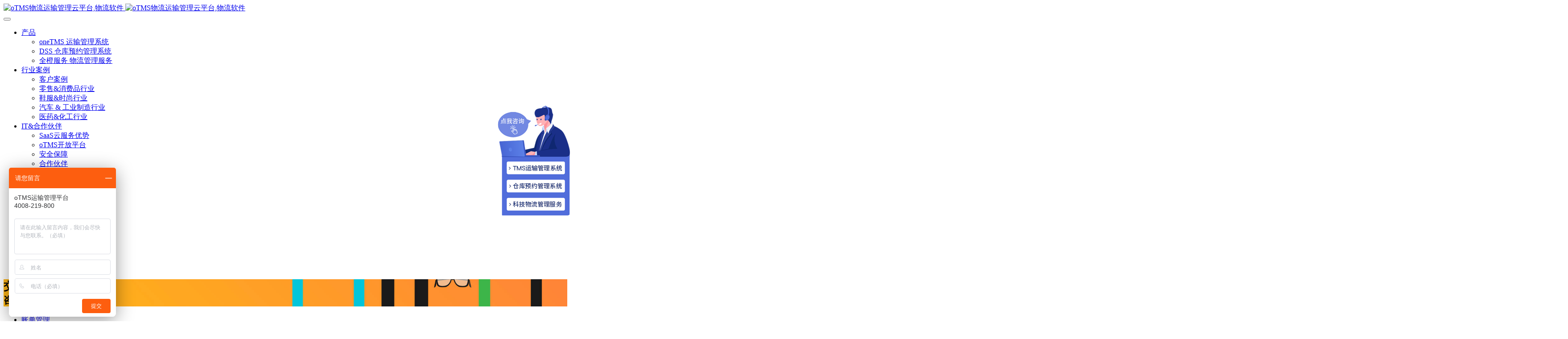

--- FILE ---
content_type: text/html; charset=UTF-8
request_url: http://www.otms.com/products/product-feature/manage-freight-billing-payments/
body_size: 10193
content:
<!DOCTYPE html>
<html lang="zh-hans" class="no-js">
<head>
  <meta charset="UTF-8">
  <meta http-equiv="X-UA-Compatible" content="IE=edge">
  <meta name="viewport" content="width=device-width, initial-scale=1.0">
  <!-- <meta name="description" content=""> -->
  <meta http-equiv="Content-Security-Policy" content="upgrade-insecure-requests">
  <meta name="author" content="">
  <meta name="baidu-site-verification" content="QRbozuJHRg" />
  <link rel="profile" href="http://gmpg.org/xfn/11">
  <link rel="pingback" href="http://www.otms.com/xmlrpc.php">

  
  <link rel="shortcut icon" href="http://www.otms.com/wp-content/themes/startupkit/favicon.ico">

  <!-- Global CSS -->
  <link rel="stylesheet" href="http://www.otms.com/wp-content/themes/startupkit/assets/plugins/bootstrap/css/bootstrap.min.css?v=1.1">
  <link rel="stylesheet" href="http://www.otms.com/wp-content/themes/startupkit/assets/plugins/font-awesome/css/font-awesome.min.css?v=1.1">

  <!-- Theme CSS -->
  <link id="theme-style" rel="stylesheet" href="http://www.otms.com/wp-content/themes/startupkit/assets/main.min.css?v=2.0">
  <script type="text/javascript" src="http://www.otms.com/wp-content/themes/startupkit/assets/plugins/jquery-1.12.4.min.js"></script>  
  <script>(function(html){html.className = html.className.replace(/\bno-js\b/,'js')})(document.documentElement);</script>
<title>Manage Freight Billing</title>
<link rel="alternate" hreflang="zh-hans" href="http://www.otms.com/products/product-feature/manage-freight-billing-payments/" />
<link rel="alternate" hreflang="en" href="http://www.otms.com/en/products-en-2/product-feature-en/manage-freight-billing-payments/" />

<!-- All in One SEO Pack 2.3.14 by Michael Torbert of Semper Fi Web Design[1360,1402] -->
<link rel="canonical" href="http://www.otms.com/products/product-feature/manage-freight-billing-payments/" />
<!-- /all in one seo pack -->
		<script type="text/javascript">
			window._wpemojiSettings = {"baseUrl":"https:\/\/s.w.org\/images\/core\/emoji\/2.2.1\/72x72\/","ext":".png","svgUrl":"https:\/\/s.w.org\/images\/core\/emoji\/2.2.1\/svg\/","svgExt":".svg","source":{"concatemoji":"http:\/\/www.otms.com\/wp-includes\/js\/wp-emoji-release.min.js?ver=1014.81"}};
			!function(a,b,c){function d(a){var b,c,d,e,f=String.fromCharCode;if(!k||!k.fillText)return!1;switch(k.clearRect(0,0,j.width,j.height),k.textBaseline="top",k.font="600 32px Arial",a){case"flag":return k.fillText(f(55356,56826,55356,56819),0,0),!(j.toDataURL().length<3e3)&&(k.clearRect(0,0,j.width,j.height),k.fillText(f(55356,57331,65039,8205,55356,57096),0,0),b=j.toDataURL(),k.clearRect(0,0,j.width,j.height),k.fillText(f(55356,57331,55356,57096),0,0),c=j.toDataURL(),b!==c);case"emoji4":return k.fillText(f(55357,56425,55356,57341,8205,55357,56507),0,0),d=j.toDataURL(),k.clearRect(0,0,j.width,j.height),k.fillText(f(55357,56425,55356,57341,55357,56507),0,0),e=j.toDataURL(),d!==e}return!1}function e(a){var c=b.createElement("script");c.src=a,c.defer=c.type="text/javascript",b.getElementsByTagName("head")[0].appendChild(c)}var f,g,h,i,j=b.createElement("canvas"),k=j.getContext&&j.getContext("2d");for(i=Array("flag","emoji4"),c.supports={everything:!0,everythingExceptFlag:!0},h=0;h<i.length;h++)c.supports[i[h]]=d(i[h]),c.supports.everything=c.supports.everything&&c.supports[i[h]],"flag"!==i[h]&&(c.supports.everythingExceptFlag=c.supports.everythingExceptFlag&&c.supports[i[h]]);c.supports.everythingExceptFlag=c.supports.everythingExceptFlag&&!c.supports.flag,c.DOMReady=!1,c.readyCallback=function(){c.DOMReady=!0},c.supports.everything||(g=function(){c.readyCallback()},b.addEventListener?(b.addEventListener("DOMContentLoaded",g,!1),a.addEventListener("load",g,!1)):(a.attachEvent("onload",g),b.attachEvent("onreadystatechange",function(){"complete"===b.readyState&&c.readyCallback()})),f=c.source||{},f.concatemoji?e(f.concatemoji):f.wpemoji&&f.twemoji&&(e(f.twemoji),e(f.wpemoji)))}(window,document,window._wpemojiSettings);
		</script>
		<style type="text/css">
img.wp-smiley,
img.emoji {
	display: inline !important;
	border: none !important;
	box-shadow: none !important;
	height: 1em !important;
	width: 1em !important;
	margin: 0 .07em !important;
	vertical-align: -0.1em !important;
	background: none !important;
	padding: 0 !important;
}
</style>
<link rel='stylesheet' id='wpml-legacy-vertical-list-0-css'  href='http://www.otms.com/wp-content/plugins/sitepress-multilingual-cms/templates/language-switchers/legacy-list-vertical/style.css?ver=1' type='text/css' media='all' />
<link rel='stylesheet' id='twentyseventeen-style-css'  href='http://www.otms.com/wp-content/themes/startupkit/style.css?ver=1706067090' type='text/css' media='all' />
<!--[if lt IE 9]>
<link rel='stylesheet' id='twentyseventeen-ie8-css'  href='http://www.otms.com/wp-content/themes/startupkit/assets/css/ie8.css?ver=1.0' type='text/css' media='all' />
<![endif]-->
<!--[if lt IE 9]>
<script type='text/javascript' src='http://www.otms.com/wp-content/themes/startupkit/assets/js/html5.js?ver=3.7.3'></script>
<![endif]-->
<link rel='shortlink' href='http://www.otms.com/?p=6702' />
<meta name="generator" content="WPML ver:3.7.1 stt:60,1;" />
		<style type="text/css">.recentcomments a{display:inline !important;padding:0 !important;margin:0 !important;}</style>
		
  
  

  
  <meta name="shenma-site-verification" content="33d02d22056e651338fddca17b9b736c_1526261261">
  <meta name="360-site-verification" content="facfaa64132a1f1409af536902816b36" />
</head>

<body class="startupkit" class="post-template-default single single-post postid-6702 single-format-standard group-blog has-header-image has-sidebar colors-light" data-spy="scroll" data-target="#page-nav" id="body">
  <!-- ******HEADER****** -->
  
  <header id="header" class="header header-no-bg">
    <div class="flow-container">
      <div class="logo">
        <a href="http://www.otms.com/">
          <img class="header-down-hidden" src="http://www.otms.com/wp-content/themes/startupkit/assets/img/logo.svg" alt="oTMS物流运输管理云平台,物流软件">
          <img class="header-down-show" src="http://www.otms.com/wp-content/themes/startupkit/assets/img/logo_black.svg" alt="oTMS物流运输管理云平台,物流软件">
        </a>
      </div>
      <nav class="main-nav navbar-right" role="navigation">
        <div class="navbar-header">
          <button class="navbar-toggle" type="button" data-toggle="collapse" data-target="#navbar-collapse">
            <span class="icon-bar"></span>
            <span class="icon-bar"></span>
            <span class="icon-bar"></span>
          </button>
          <!--//nav-toggle-->
        </div>
        <!--//navbar-header-->
        <div id="navbar-collapse" class="navbar-collapse collapse">
          <ul id="menu-header" class="nav navbar-nav"><li id="menu-item-112" class="nav-item menu-item-112 dropdown"><a class="dropdown-toggle" data-toggle="dropdown" data-hover="dropdown" data-delay="0" data-close-others="false" href="#">产品<i class="fa fa-angle-down nav-item-i"></i></a>
<ul class="dropdown-menu">
	<li id="menu-item-189" class="nav-item"><a href="/otms-products/one-tms/" class="title">oneTMS 运输管理系统</a></li>
	<li id="menu-item-16208" class="nav-item"><a href="http://www.otms.com/otms-products/one-tms-dss/" class="title">DSS 仓库预约管理系统</a></li>
	<li id="menu-item-194" class="nav-item"><a href="/otms-products/otmsorange/" class="title">全橙服务 物流管理服务</a></li>
</ul>
</li>
<li id="menu-item-6620" class="nav-item menu-item-6620 dropdown"><a class="dropdown-toggle" data-toggle="dropdown" data-hover="dropdown" data-delay="0" data-close-others="false" href="#">行业案例<i class="fa fa-angle-down nav-item-i"></i></a>
<ul class="dropdown-menu">
	<li id="menu-item-230" class="nav-item"><a href="http://www.otms.com/category/cases/" class="title">客户案例</a></li>
	<li id="menu-item-7663" class="nav-item"><a href="http://www.otms.com/retailconsumer-goods/" class="title">零售&#038;消费品行业</a></li>
	<li id="menu-item-7666" class="nav-item"><a href="http://www.otms.com/fashion/" class="title">鞋服&#038;时尚行业</a></li>
	<li id="menu-item-7664" class="nav-item"><a href="http://www.otms.com/automanufacture/" class="title">汽车 &#038; 工业制造行业</a></li>
	<li id="menu-item-7665" class="nav-item"><a href="http://www.otms.com/pharmchemical/" class="title">医药&#038;化工行业</a></li>
</ul>
</li>
<li id="menu-item-114" class="nav-item menu-item-114 dropdown"><a class="dropdown-toggle" data-toggle="dropdown" data-hover="dropdown" data-delay="0" data-close-others="false" href="#">IT&#038;合作伙伴<i class="fa fa-angle-down nav-item-i"></i></a>
<ul class="dropdown-menu">
	<li id="menu-item-7090" class="nav-item"><a href="http://www.otms.com/whysaas/" class="title">SaaS云服务优势</a></li>
	<li id="menu-item-7967" class="nav-item"><a href="http://www.otms.com/openapi/" class="title">oTMS开放平台</a></li>
	<li id="menu-item-187" class="nav-item"><a href="/security" class="title">安全保障</a></li>
	<li id="menu-item-184" class="nav-item"><a href="/partner" class="title">合作伙伴</a></li>
</ul>
</li>
<li id="menu-item-115" class="nav-item menu-item-115 dropdown"><a class="dropdown-toggle" data-toggle="dropdown" data-hover="dropdown" data-delay="0" data-close-others="false" href="#">资源<i class="fa fa-angle-down nav-item-i"></i></a>
<ul class="dropdown-menu">
	<li id="menu-item-109" class="nav-item"><a href="http://www.otms.com/category/blog/" class="title">运输博客</a></li>
	<li id="menu-item-110" class="nav-item"><a href="http://www.otms.com/category/news/" class="title">新闻中心</a></li>
	<li id="menu-item-138" class="nav-item"><a href="/category/book_downlod" class="title">o直播</a></li>
</ul>
</li>
<li id="menu-item-116" class="nav-item menu-item-116 dropdown"><a class="dropdown-toggle" data-toggle="dropdown" data-hover="dropdown" data-delay="0" data-close-others="false" href="#">关于<i class="fa fa-angle-down nav-item-i"></i></a>
<ul class="dropdown-menu">
	<li id="menu-item-183" class="nav-item"><a href="/about-us" class="title">关于oTMS</a></li>
	<li id="menu-item-185" class="nav-item"><a href="/contact-us" class="title">联系我们</a></li>
	<li id="menu-item-139" class="nav-item"><a href="/join-us/" class="title">人才招聘</a></li>
</ul>
</li>
<li id="nav-item menu-item-5130" class="login"><a href="https://login.otms.cn/" class="login_a rad-btn" target="_blank">登录</span></a></li><li class="nav-item consultant"><a class="rad-btn" rel="nofollow" target="_blank" href="/otms-book-a-meeting/"><span>产品咨询</span></a></li><li class="nav-item language"><a href="http://www.otms.com/en/products-en-2/product-feature-en/manage-freight-billing-payments/">English</a></li></ul>        </div>
      </nav>
    </div>
  </header>
  <script>
    if ($(window).width() >= 1024) {
      $(document).scroll(function() {
        var scroH = $(document).scrollTop();
        var $header = $('#header');

        if (scroH > 20) {
          $header.addClass('header-down');
        } else {
          $header.removeClass('header-down');
        }
      });
    } else {
      $('#header .rad-btn').each(function() {
        $(this).removeClass('rad-btn');
      });
    }
  </script>

<articlea>
  	<!-- banner -->
    <section class="products-banner" style="background: url('http://www.otms.com/wp-content/uploads/2018/02/1_画板-1.jpg') center bottom no-repeat; background-size: cover;">
      <div class="container">
        <div class="products-title">
          <h2>交互的账单管理</br>
<span style=" font-size: 16pt;"><strong>咨询：4008-219-800</strong></h2>
        </div>
      </div>
    </section>
    <!-- /end banner -->

    <!-- nav -->
    <div class="products-nav">
      <div class="container text-center page-nav-wrapper" id="page-nav-wrapper">
        <ul class="products_sub_nav page-nav nav products-nav-ul" id="page-nav">
        	    	        	<li class="products_sub_nav__item">
													<a class="scrollto" href="#products-1">账单管理</a>
						        	</li>
	                        	    	                        </ul>
      </div>
    </div>
    <!-- /end nav -->

          <!-- Swtich module -->
              <div id="products-1" style="background-color: none">
          <div class="our_scd_content container text-center">
                          <h1>账单管理</h1>
              <hr />
              <div class="our_scd_content__article text-left">
                <p><strong>交互的账单管理</strong>&#8211;货主和承运商都可以通过时间窗口、订单类型等灵活的筛选条件，在线一键生成账单并发送给对方。 账单数据是基于电子合同自动匹配订单数据和真实执行情况而生成的，真正实现了0<strong>差错，所付即所得、所付即所约定</strong>；任何异常费用、特殊费用、罚款扣除、费用调整都会被记录并高亮，以确保完全的透明和合规。 有效的账单审核流程，使得财务和高层管理者可以便捷地审查和批准运费。 <img class="aligncenter wp-image-7270 size-full" src="http://www.otms.com/wp-content/uploads/2018/02/未标题-2-01-1.png" alt="" width="3508" height="2145" srcset="http://www.otms.com/wp-content/uploads/2018/02/未标题-2-01-1.png 3508w, http://www.otms.com/wp-content/uploads/2018/02/未标题-2-01-1-300x183.png 300w, http://www.otms.com/wp-content/uploads/2018/02/未标题-2-01-1-768x470.png 768w, http://www.otms.com/wp-content/uploads/2018/02/未标题-2-01-1-1024x626.png 1024w" sizes="(max-width: 767px) 89vw, (max-width: 1000px) 54vw, (max-width: 1071px) 543px, 580px" /></p>
              </div>
              <div class="our_scd_content__controller row">
                              </div>
                      </div>
        </div>
              <!-- Swtich module -->
          <!-- Swtich module -->
                <div class="our_scd_controllers" style="background-color: none">
            <div class="container">
              <div class="row">
                                  <div class="col-md-6 col-sm-6 col-xs-12">
                    <a href="http://www.otms.com/products/product-feature/manage-shipments/"><< 上一篇</a>
                    <h3>运作管理</h3>
                  </div>
                  <div class="col-md-6 col-sm-6 col-xs-12 text-right">
                    <a href="http://www.otms.com/products/product-feature/analyze-performance/">下一篇 >></a>
                    <h3>大数据智能</h3>
                  </div>
                              </div>
            </div>
          </div>

                <!-- Swtich module -->
        </article>
  <div class="footer-bottom-tool hidden-xs">
        <div class="btn-block btn-block3 liveagent_button">
      <!-- <img
        style="border: 0px none; cursor: pointer"
        onclick="handleImg()"
        src="https://opentrans.secure.force.com/opentranschat/resource/1522312911000/OnlineChatButton"
      /> -->
      <!-- <img id="liveagent_button_online_5737F000000cGcp" style="display: none; border: 0px none; cursor: pointer" onclick="liveagent.startChat('5737F000000cGcp')" src="https://opentrans.secure.force.com/opentranschat/resource/1522312911000/OnlineChatButton" />
      <img id="liveagent_button_offline_5737F000000cGcp" style="display: none; border: 0px none; cursor: pointer" onclick="liveagent.startChat('5737F000000cGcp')" src="https://opentrans.secure.force.com/opentranschat/resource/1522312911000/OnlineChatButton" /> -->
    </div>
      <div class="btn-block btn-block2">
      <img src="http://www.otms.com/wp-content/uploads/2017/07/footer_btn1.png">&nbsp;&nbsp;&nbsp;&nbsp;
      <label class="label2">预约<br/>演示</label>
      <a rel="nofollow" href="/otms-book-a-meeting/" class="btn-block-a" target="_blank"></a>
    </div>
        <div class="footer-bottom-scroll">
      <img id="top" class="img-responsive img-scroll-top" src="http://www.otms.com/wp-content/uploads/2022/09/top-s-b.png" alt="" >
    </div>
  </div>

  <div class="footer-bottom-tool-mobile hidden-lg hidden-md hidden-sm">
    <div class="footer-bottom-scroll">
      <img id="top-mobile" class="img-responsive img-scroll-top" src="http://www.otms.com/wp-content/uploads/2022/09/top-s-b.png" alt="" >
    </div>
        <div class="footer-bottom-btn">
      <div class="col-xs-12">
                  <div class="col-xs-12">
        <div class="btn-block-mobile">
          <img src="http://www.otms.com/wp-content/uploads/2017/07/footer_btn1.png">
          <label style="line-height: 30px;font-size: 1.5rem;">&nbsp;&nbsp;&nbsp;&nbsp;&nbsp;&nbsp;&nbsp;预约演示</label>
          <a href="/otms-book-a-meeting/" class="btn-block-a" target="_blank"></a>
        </div>
      </div>
            <div class="col-xs-6" style="display:none;">
        <div class="btn-block-mobile">
          <!-- <img src="http://www.otms.com/wp-content/themes/startupkit/assets/img/footer_tool_3.png">
          <label>在线咨询<br/>Inquiries</label>
          <a onclick="handleImg()" style="cursor: pointer" class="btn-block-a"></a> -->
          <!-- <a onclick="$('#liveagent_button_online_5737F000000cGcp').click();"  class="btn-block-a"></a> -->
        </div>
      </div>
     </div>
    </div>
  </div>


  <footer class="footer">
    <div class="container hidden-xs footer-style">
      <div class="row">
                      <div class="footer-col col-md-2 col-sm-3 col-xs-6">
                <div class="footer-col-inner">
                  <h3 class="col-title">产品</h3>
                  <ul class="footer-menu list-unstyled">
                                   <li>
                        <h6><a href="/otms-products/one-tms/">oneTMS 物流管理软件</a></h6></li>
                      <li>
                                       <li>
                        <h6><a href="http://www.otms.com/otms-products/one-tms-dss/">DSS 仓库预约管理系统</a></h6></li>
                      <li>
                                       <li>
                        <h6><a href="/otms-products/otmsorange/">全橙服务 物流管理服务</a></h6></li>
                      <li>
                                    </ul>
                </div>
              </div>
                            <div class="footer-col col-md-2 col-sm-3 col-xs-6">
                <div class="footer-col-inner">
                  <h3 class="col-title">行业案例</h3>
                  <ul class="footer-menu list-unstyled">
                                   <li>
                        <h6><a href="http://www.otms.com/category/cases/">客户案例</a></h6></li>
                      <li>
                                       <li>
                        <h6><a href="http://www.otms.com/retailconsumer-goods/">零售&#038;消费品行业</a></h6></li>
                      <li>
                                       <li>
                        <h6><a href="http://www.otms.com/fashion/">鞋服&#038;时尚行业</a></h6></li>
                      <li>
                                       <li>
                        <h6><a href="http://www.otms.com/automanufacture/">汽车 &#038; 工业制造行业</a></h6></li>
                      <li>
                                       <li>
                        <h6><a href="http://www.otms.com/pharmchemical/">医药&化工行业</a></h6></li>
                      <li>
                                    </ul>
                </div>
              </div>
                            <div class="footer-col col-md-2 col-sm-3 col-xs-6">
                <div class="footer-col-inner">
                  <h3 class="col-title">IT&合作伙伴</h3>
                  <ul class="footer-menu list-unstyled">
                                   <li>
                        <h6><a href="http://www.otms.com/whysaas/">SaaS云服务优势</a></h6></li>
                      <li>
                                       <li>
                        <h6><a href="http://www.otms.com/openapi/">oTMS开放平台</a></h6></li>
                      <li>
                                       <li>
                        <h6><a href="http://www.otms.com/security/">安全保障</a></h6></li>
                      <li>
                                       <li>
                        <h6><a href="http://www.otms.com/partner/">合作伙伴</a></h6></li>
                      <li>
                                    </ul>
                </div>
              </div>
                            <div class="footer-col col-md-2 col-sm-3 col-xs-6">
                <div class="footer-col-inner">
                  <h3 class="col-title">资源</h3>
                  <ul class="footer-menu list-unstyled">
                                   <li>
                        <h6><a href="http://www.otms.com/category/blog/">运输博客</a></h6></li>
                      <li>
                                       <li>
                        <h6><a href="http://www.otms.com/category/news/">新闻中心</a></h6></li>
                      <li>
                                       <li>
                        <h6><a href="http://www.otms.com/category/book_downlod/">o直播</a></h6></li>
                      <li>
                                    </ul>
                </div>
              </div>
                            <div class="footer-col col-md-2 col-sm-3 col-xs-6">
                <div class="footer-col-inner">
                  <h3 class="col-title">关于</h3>
                  <ul class="footer-menu list-unstyled">
                                   <li>
                        <h6><a href="http://www.otms.com/about-us/">关于oTMS</a></h6></li>
                      <li>
                                       <li>
                        <h6><a href="http://www.otms.com/contact-us/">联系我们</a></h6></li>
                      <li>
                                       <li>
                        <h6><a href="http://www.otms.com/join-us/">人才招聘</a></h6></li>
                      <li>
                                    </ul>
                </div>
              </div>
              
              <div class="footer-col col-md-2 col-sm-3 col-xs-6">
          <div class="footer-col-inner">
            <h3 class="col-title">关注</h3>
            <!-- <h4 class="footer-contact-phone">4008-219-800</h4> -->
                        <img src="http://www.otms.com/wp-content/uploads/2018/05/服务号.jpg" alt="default" class="img-responsive webchat-img">
            <p class="webchat-txt">扫描关注oTMS微信</p>
                      </div>
        </div>
            </div>
      <!-- <div class="divider"></div> -->
    </div>
    <div class="hidden visible-xs small_con">
          <div class="item">
        <div class="footer_title">
          <h6 class="footer_collapse" id="collapseF967" data-target="#footer967" role="button" data-toggle="collapse" aria-expanded="true">产品<span class="pull-right"><i class="fa footer-angle"></i></span></h6>
        </div>
        <div class="collapse" id="footer967" aria-labelledby="collapseF967">
          <div class="item-inner">
                      <h6><a href="/otms-products/one-tms/">oneTMS 物流管理软件</a></h6>
                          <h6><a href="http://www.otms.com/otms-products/one-tms-dss/">DSS 仓库预约管理系统</a></h6>
                          <h6><a href="/otms-products/otmsorange/">全橙服务 物流管理服务</a></h6>
                      </div>
        </div>
      </div>
              <div class="item">
        <div class="footer_title">
          <h6 class="footer_collapse" id="collapseF6671" data-target="#footer6671" role="button" data-toggle="collapse" aria-expanded="true">行业案例<span class="pull-right"><i class="fa footer-angle"></i></span></h6>
        </div>
        <div class="collapse" id="footer6671" aria-labelledby="collapseF6671">
          <div class="item-inner">
                      <h6><a href="http://www.otms.com/category/cases/">客户案例</a></h6>
                          <h6><a href="http://www.otms.com/retailconsumer-goods/">零售&#038;消费品行业</a></h6>
                          <h6><a href="http://www.otms.com/fashion/">鞋服&#038;时尚行业</a></h6>
                          <h6><a href="http://www.otms.com/automanufacture/">汽车 &#038; 工业制造行业</a></h6>
                          <h6><a href="http://www.otms.com/pharmchemical/">医药&化工行业</a></h6>
                      </div>
        </div>
      </div>
              <div class="item">
        <div class="footer_title">
          <h6 class="footer_collapse" id="collapseF978" data-target="#footer978" role="button" data-toggle="collapse" aria-expanded="true">IT&合作伙伴<span class="pull-right"><i class="fa footer-angle"></i></span></h6>
        </div>
        <div class="collapse" id="footer978" aria-labelledby="collapseF978">
          <div class="item-inner">
                      <h6><a href="http://www.otms.com/whysaas/">SaaS云服务优势</a></h6>
                          <h6><a href="http://www.otms.com/openapi/">oTMS开放平台</a></h6>
                          <h6><a href="http://www.otms.com/security/">安全保障</a></h6>
                          <h6><a href="http://www.otms.com/partner/">合作伙伴</a></h6>
                      </div>
        </div>
      </div>
              <div class="item">
        <div class="footer_title">
          <h6 class="footer_collapse" id="collapseF982" data-target="#footer982" role="button" data-toggle="collapse" aria-expanded="true">资源<span class="pull-right"><i class="fa footer-angle"></i></span></h6>
        </div>
        <div class="collapse" id="footer982" aria-labelledby="collapseF982">
          <div class="item-inner">
                      <h6><a href="http://www.otms.com/category/blog/">运输博客</a></h6>
                          <h6><a href="http://www.otms.com/category/news/">新闻中心</a></h6>
                          <h6><a href="http://www.otms.com/category/book_downlod/">o直播</a></h6>
                      </div>
        </div>
      </div>
              <div class="item">
        <div class="footer_title">
          <h6 class="footer_collapse" id="collapseF987" data-target="#footer987" role="button" data-toggle="collapse" aria-expanded="true">关于<span class="pull-right"><i class="fa footer-angle"></i></span></h6>
        </div>
        <div class="collapse" id="footer987" aria-labelledby="collapseF987">
          <div class="item-inner">
                      <h6><a href="http://www.otms.com/about-us/">关于oTMS</a></h6>
                          <h6><a href="http://www.otms.com/contact-us/">联系我们</a></h6>
                          <h6><a href="http://www.otms.com/join-us/">人才招聘</a></h6>
                      </div>
        </div>
      </div>
        
          <div class="item">
        <div class="footer_title">
          <h6 class="footer_collapse" data-target="#footerSubscribed" role="button" data-toggle="collapse" aria-expanded="true">关注<span class="pull-right"><i class="fa footer-angle"></i></span></h6>
        </div>
          
                  <div class="collapse" id="footerSubscribed">
            <div class="item-inner">              
                <h6 class="wechat_dialog"><a href="javascript:;"><i class="fa fa-wechat"></i></a></h6>            
            </div>
          </div>
              </div>
      <div class="wechat_model">
        <div class="wechat_con">
          <div class="close_txt">
            <span>x</span>
          </div>
          <div class="wechat_img">
            <img class="img-responsive" src="http://www.otms.com/wp-content/uploads/2018/05/服务号.jpg" alt="">
          </div>
          <p class="webchat_txt">扫描关注oTMS微信</p>
        </div>
      </div>
        </div>
    <div class="footer-bottom">
      <div class="container hidden-xs">
        <div class="row ">
          <!-- <small>Copyright @ 2017 oTMS.com <span style="margin-left: 30px;">沪ICP备15021560号-2</span><span style="margin-left: 30px;"><a href="javascript:;">隐私政策</a></span></small> -->
          <div class="col-lg-3 col-md-3 col-sm-4 col-xs-12 item-one">
          <small>Copyright @ 2020 oTMS.com </small></div>
          <div class="col-lg-3 col-md-3 col-sm-3 col-xs-12"><small><a href="http://www.otms.com/privacy-policy/" rel="nofollow" target="_blank">隐私政策</a> &nbsp;&nbsp;<!-- <a href="http://www.otms.com/sitemap/" target="_blank">网站地图</a> --></small></div>
                      <div class="col-lg-2 col-md-3 col-sm-3 col-xs-12"><small><a href="https://beian.miit.gov.cn" target="_blank">沪ICP备15021560号-2</a></small></div>
                  </div>
      </div>
      <div class="hidden visible-xs footer-bottom-small">
        <div class="content">
          <small>Copyright @ 2020 oTMS.com</small>
                    <small>沪ICP备15021560号-2</small>
                    <small><a href="http://www.otms.com/privacy-policy/">隐私政策</a></small>
        </div>
      </div>

     <!-- 友情链接 -->
              <div class="container hidden-xs">
          <div class="row links">
            <div class="col-lg-9 col-md-6 col-sm-12 col-xs-12">
              <small>友情链接：</small>
                            <small>
                  <a href="https://www.otms.com/tags/71.html" target="_blank">
                    物流管理软件                  </a>
                </small>
                                <small>
                  <a href="https://www.otms.com/tags/69.html" target="_blank">
                    运输管理系统                  </a>
                </small>
                                <small>
                  <a href="https://www.otms.com/tags/60.html" target="_blank">
                    TMS                  </a>
                </small>
                                <small>
                  <a href="https://www.otms.com/tags/64.html" target="_blank">
                    物流管理系统                  </a>
                </small>
                                <small>
                  <a href="https://www.otms.com/tags/62.html" target="_blank">
                    TMS系统                  </a>
                </small>
                                <small>
                  <a href="https://www.otms.com/tags/75.html" target="_blank">
                    仓库预约                  </a>
                </small>
                                <small>
                  <a href="https://www.otms.com/tags/76.html" target="_blank">
                    第三方物流                  </a>
                </small>
                                <small>
                  <a href="https://www.otms.com/tags/68.html" target="_blank">
                    供应链管理系统                  </a>
                </small>
                                <small>
                  <a href="https://www.otms.com/tags/98.html" target="_blank">
                    智能物流系统                  </a>
                </small>
                                <small>
                  <a href="https://www.otms.com/tags/99.html" target="_blank">
                    智慧供应链                  </a>
                </small>
                                <small>
                  <a href="http://www.datapipeline.com" target="_blank">
                    DataPipeline                  </a>
                </small>
                                <small>
                  <a href="https://www.linkflowtech.com/" target="_blank">
                    Linkflow                  </a>
                </small>
                                <small>
                  <a href="http://www.guandata.com" target="_blank">
                    观远智能分析                  </a>
                </small>
                                <small>
                  <a href="http://www.logclub.com/" target="_blank">
                    罗戈网                  </a>
                </small>
                            </div>
          </div>
        </div>
                  <div class="hidden visible-xs footer-bottom-small">
          <div class="content links">
            <small>友情链接：</small>
                            <small>
                  <a href="https://www.otms.com/tags/71.html" target="_blank">
                    物流管理软件                  </a>
                </small>
                                <small>
                  <a href="https://www.otms.com/tags/69.html" target="_blank">
                    运输管理系统                  </a>
                </small>
                                <small>
                  <a href="https://www.otms.com/tags/60.html" target="_blank">
                    TMS                  </a>
                </small>
                                <small>
                  <a href="https://www.otms.com/tags/64.html" target="_blank">
                    物流管理系统                  </a>
                </small>
                                <small>
                  <a href="https://www.otms.com/tags/62.html" target="_blank">
                    TMS系统                  </a>
                </small>
                                <small>
                  <a href="https://www.otms.com/tags/75.html" target="_blank">
                    仓库预约                  </a>
                </small>
                                <small>
                  <a href="https://www.otms.com/tags/76.html" target="_blank">
                    第三方物流                  </a>
                </small>
                                <small>
                  <a href="https://www.otms.com/tags/68.html" target="_blank">
                    供应链管理系统                  </a>
                </small>
                                <small>
                  <a href="https://www.otms.com/tags/98.html" target="_blank">
                    智能物流系统                  </a>
                </small>
                                <small>
                  <a href="https://www.otms.com/tags/99.html" target="_blank">
                    智慧供应链                  </a>
                </small>
                                <small>
                  <a href="http://www.datapipeline.com" target="_blank">
                    DataPipeline                  </a>
                </small>
                                <small>
                  <a href="https://www.linkflowtech.com/" target="_blank">
                    Linkflow                  </a>
                </small>
                                <small>
                  <a href="http://www.guandata.com" target="_blank">
                    观远智能分析                  </a>
                </small>
                                <small>
                  <a href="http://www.logclub.com/" target="_blank">
                    罗戈网                  </a>
                </small>
                          </div>
        </div>
          </div>

  </footer>
  <!--//footer-->
  <!-- custom img model -->
  <div class="modal fade bs-example-modal-lg custom-img-model" tabindex="-1" role="dialog" aria-labelledby="myLargeModalLabel">
    <div class="modal-dialog modal-lg" role="document">
      <div class="modal-content">
        <div class="modal-header">
          <span class="custom-close" data-dismiss="modal" aria-label="Close">
            <img src="http://www.otms.com/wp-content/themes/startupkit/assets/img/custom-close-img.png" alt="">
          </span>
        </div>
        <div class="modal-body">
          <img class="custom-img" src="http://www.otms.com/wp-content/themes/startupkit/assets/img/products-step.png" alt="">
          <video class="custom-video" src="" controls="controls" width="100%" height="auto">
            您的浏览器不支持 video 标签。          </video>
        </div>
      </div>
    </div>
  </div>
  <!-- /end custom img model -->
  <!-- loading -->
  <div class="modal fade custom-loading-model" tabindex="-1" role="dialog" data-backdrop='static' data-keyboard=false aria-labelledby="customLoading">
    <div class="modal-dialog" role="document">
      <div class="modal-content">
        <div class="modal-header">

        </div>
        <div class="modal-body">
          <div class="custom-loading">
            <div class="loading"></div>
          </div>
        </div>
      </div>
    </div>
  </div>
  <!-- /end loading -->
  <!-- Javascript -->
  <script type="text/javascript" src="http://www.otms.com/wp-content/themes/startupkit/assets/all.min.js?v=1.0"></script>
  <!--
The IP2Location Redirection is using IP2Location LITE geolocation database. Please visit https://lite.ip2location.com for more information.
9db5751f99754e04e9cf03550f95aeb364b6ad6c
-->
<script type='text/javascript' src='http://www.otms.com/wp-includes/js/wp-embed.min.js?ver=1014.81'></script>
<script type='text/javascript'>
/* <![CDATA[ */
var icl_vars = {"current_language":"zh-hans","icl_home":"http:\/\/www.otms.com\/","ajax_url":"http:\/\/www.otms.com\/wp-admin\/admin-ajax.php","url_type":"1"};
/* ]]> */
</script>
<script type='text/javascript' src='http://www.otms.com/wp-content/plugins/sitepress-multilingual-cms/res/js/sitepress.js?ver=1014.81'></script>
  </body>

  <script type="text/javascript">
  $('p').each(function() {
    if (!$(this).html()) {
      $(this).remove();
    }
  });

  $('.footer .small_con .collapse').on('show.bs.collapse', function() {
    $(this).closest('.item').addClass('active');
    $(this).closest('.item').siblings().removeClass('active').find('.collapse').removeClass('in');

  });
  $('.footer .small_con .collapse').on('hide.bs.collapse', function() {
    $(this).closest('.item').removeClass('active');
  });

  /*弹出二维码*/
  $('.wechat_dialog').click(function(event) {
    $('.wechat_model').show();
    event.stopPropagation();
  });

  document.onclick = function() {
    $('.wechat_model').hide();
  }

  $(".wechat_con").click(function(event) {
    event.stopPropagation();
  })

  $('.close_txt').click(function() {
    $('.wechat_model').hide();
  });
  $("#top").click(function() {
    $("html,body").animate({scrollTop:0}, 500);
  });
  $("#top-mobile").click(function() {
    $("html,body").animate({scrollTop:0}, 500);
  });
  </script>




  <script type="text/javascript">
    /* 百度自动推送代码 */
    (function(){
      var curProtocol = window.location.protocol.split(':')[0];
      var bp = document.createElement('script');
      var s = document.getElementsByTagName("script")[0];

      if (curProtocol === 'https') {
        bp.src = 'https://zz.bdstatic.com/linksubmit/push.js';
      } else {
        bp.src = 'http://push.zhanzhang.baidu.com/push.js';
      }

      s.parentNode.insertBefore(bp, s);
    })();
  </script>
  <!-- LinkedIn -->
  <script type="text/javascript">
    _linkedin_partner_id = "1418921"; window._linkedin_data_partner_ids = window._linkedin_data_partner_ids || []; window._linkedin_data_partner_ids.push(_linkedin_partner_id);
  </script>
  <script type="text/javascript">
    (function(){var s = document.getElementsByTagName("script")[0]; var b = document.createElement("script"); b.type = "text/javascript";b.async = true; b.src = "https://snap.licdn.com/li.lms-analytics/insight.min.js"; s.parentNode.insertBefore(b, s);})();
  </script>
  <noscript>
    <img height="1" width="1" style="display:none;" alt="" src="https://px.ads.linkedin.com/collect/?pid=1418921&fmt=gif" />
  </noscript>

  
  <script>
  function handleImg() {
    
       window.open(
      "http://p.qiao.baidu.com/cps/chat?siteId=8093505&userId=9916572",
      "_blank",
      "toolbar=yes, location=yes, directories=no, status=no, menubar=yes, scrollbars=yes, resizable=no, copyhistory=yes, width=750, height=640, top=200, left=300"
    );
      }
  
    var _hmt = _hmt || [];
  (function() {
    var hm = document.createElement("script");
    hm.src = "https://hm.baidu.com/hm.js?d1eb14540585a71dc94a49be39819330";
    hm.async = true;
    var s = document.getElementsByTagName("script")[0];
    s.parentNode.insertBefore(hm, s);
  })();
  
        (function() {
      var s = document.createElement("script");
      s.type = "text/javascript";
      s.charset = "utf-8";
      s.src = "https://www.fxiaoke.com/ec/kemai/release/static/marketing-website-access.js?id=20230202";
      s.id = "fsMarketingWebsiteScript";
      s.innerHTML = "FSscriptArgs.WebsiteEa ='shotms'; FSscriptArgs.host ='www.fxiaoke.com'";
      window.FsYxtWebsiteEa = "shotms";
      window.FsYxtHost = "www.fxiaoke.com";
      var dom = document.getElementsByTagName("script")[0];
      dom.parentNode.insertBefore(s, dom);
    })();
      </script>


  </html>



--- FILE ---
content_type: text/javascript; charset=utf-8
request_url: https://goutong.baidu.com/site/255/d1eb14540585a71dc94a49be39819330/b.js?siteId=8093505
body_size: 7398
content:
!function(){"use strict";!function(){var e={styleConfig:{"styleVersion":"1","inviteBox":{"btnBgColor":"#6696FF","startPage":1,"autoDuration":0,"cpyInfo":"","isShowText":1,"skinType":1,"buttonType":1,"inviteTypeData":{"0":{"width":400,"height":175},"1":{"width":400,"height":175},"2":{"width":400,"height":282},"3":{"width":400,"height":282}},"autoInvite":0,"stayTime":30,"closeTime":10,"toChatTime":5,"inviteWinPos":0,"welcome":"欢迎来到本网站，请问有什么可以帮您？","needVerifyCode":1,"autoChat":0,"btnBgColorType":0,"skinIndex":0,"customerStyle":{"acceptFontColor":"#000000","backImg":"https://su.bcebos.com/v1/biz-crm-aff-im/biz-crm-aff-im/generic/system/style/image/58d602f314804d4eb73b88ff739c4a02.png?authorization=bce-auth-v1%2F0a3fcab923c6474ea5dc6cb9d1fd53b9%2F2022-08-25T19%3A33%3A32Z%2F-1%2F%2Fa49a1bb231cf9d8df8f37d10780ab1f09de7927d41541baac327413dbfa5a470","backImgNginxAddr":"https://sgoutong.baidu.com/static/style/images/9dd44e6efa59410ba904ef148cb6e6a1.png","acceptBgColor":"#fecb2e","inviteBackImg":"https://aff-im.bj.bcebos.com/r/image/invite-back-img.png","confirmBtnText":"在线咨询","marginTop":0,"buttonPosition":"center","marginLeft":0},"smartBoxEnable":0,"defaultStyle":1,"likeCrm":0,"skinName":"自定义皮肤","autoHide":1,"reInvite":1,"sendButton":{"bgColor":"#bfecff","fontColor":"#1980df"},"inviteHeadImg":"","license":"000","isOpenAutoDirectCom":0,"fontPosition":"center","isCustomerStyle":0,"position":"middle","inviteInterval":60,"inviteWinType":0,"tradeId":0,"fontColor":"#333333"},"aiSupportQuestion":false,"webimConfig":{"isShowIntelWelLan":0,"skinIndex":0,"autoDuration":1,"customerColor":"#6696FF","themeType":0,"license":"000","isOpenAutoDirectCom":1,"generalRecommend":0,"isShowCloseBtn":1,"skinType":1,"width":452,"isOpenKeepCom":1,"autoPopupMsg":0,"position":"right-bottom","needVerifyCode":1,"height":471,"waitVisitStayTime":6,"searchTermRecommend":0},"noteBoard":{"btnBgColor":"#fd5e0f","skinIndex":4,"autoDuration":0,"webim":{"webimOnline":1,"webimOffline":0},"likeCrm":1,"displayCompany":1,"customerColor":"#fd5e0f","cpyInfo":"oTMS运输管理平台\n4008-219-800","skinName":"财富之路","displayLxb":1,"themeType":1,"formText":"感谢您的关注，当前客服人员不在线，请填写一下您的信息，我们会尽快和您联系。","isOpenAutoDirectCom":0,"skinType":1,"form":{"formOffline":0,"formOnlineAuto":0},"position":"left-bottom","itemsExt":[{"question":"邮箱","name":"item0","required":0,"isShow":0},{"question":"地址","name":"item1","required":0,"isShow":0}],"items":[{"name":"content","required":1,"isShow":1},{"name":"visitorName","required":0,"isShow":1},{"name":"visitorPhone","required":1,"isShow":1}],"cpyTel":"4008-219-800","needVerifyCode":1,"tradeId":0,"btnBgColorType":1,"board":{"boardOffline":1,"boardOnline":0}},"blackWhiteList":{"type":-1,"siteBlackWhiteList":[]},"isWebim":1,"pageId":0,"seekIcon":{"barrageIconColor":"#9861E6","autoDuration":0,"barrageIssue":["可以介绍下你们的产品么？","你们是怎么收费的呢？","现在有优惠活动么？"],"displayLxb":1,"cpyInfo":"","skinType":1,"isFixedPosition":1,"iconType":0,"pcGroupiconColor":"#d6f3ff","needVerifyCode":1,"customerStyle":{"backImg":"https://su.bcebos.com/v1/biz-crm-aff-im/biz-crm-aff-im/generic/system/style/images/e5b37d21e6be4a88a5e569538c58790f.png?authorization=bce-auth-v1/0a3fcab923c6474ea5dc6cb9d1fd53b9/2022-09-26T08:47:59Z/-1//85d6b43e43f38edd9582747394860bf0036056a32b7064458428c1d0668cce1d","iconWidth":163,"backImgNginxAddr":"https://sgoutong.baidu.com/static/style/images/adcc2ecc492f4c5bb318f71fc2eb7350.png"},"skinIndex":5,"likeCrm":0,"skinName":"自定义皮肤","groups":[{"groupName":"第三方物流托管","groupId":645487}],"barrageColor":0,"marginLeft":1400,"autoConsult":1,"barrageSwitch":false,"isCustomerStyle":1,"groupStyle":{"bgColor":"#ffffff","buttonColor":"#d6f3ff","fontColor":"#008edf"},"pcGroupiconType":1,"position":"right-center","barrageIconColorType":0,"marginTop":285,"tradeId":0},"digitalHumanSetting":{"perid":"4146","gender":0,"demo":{"image":"https://aff-im.cdn.bcebos.com/onlineEnv/r/image/digitalman/digital-woman-demo-webim.png"},"headImage":"https://aff-im.cdn.bcebos.com/onlineEnv/r/image/digitalman/digital-woman-demo.jpg","name":"温柔姐姐","audition":"https://aff-im.cdn.bcebos.com/onlineEnv/r/audio/digitalman/woman.mp3","comment":"以亲切温柔的形象来接待访客，让用户感受到温暖和关怀；","data":{"welcome":{"gif":"https://aff-im.cdn.bcebos.com/onlineEnv/r/image/digitalman/digital-woman-welcome.gif"},"contact":{"gif":"https://aff-im.cdn.bcebos.com/onlineEnv/r/image/digitalman/digital-woman-contact.gif"},"warmLanguage":{"gif":""},"other":{"gif":""}}}},siteConfig:{"eid":"9916572","queuing":"","isOpenOfflineChat":0,"authToken":"bridge","isWebim":1,"imVersion":"im_server","platform":0,"isGray":"false","vstProto":1,"bcpAiAgentEnable":"0","webimConfig":{"isShowIntelWelLan":0,"skinIndex":0,"autoDuration":1,"customerColor":"#6696FF","themeType":0,"license":"000","isOpenAutoDirectCom":1,"generalRecommend":0,"isShowCloseBtn":1,"skinType":1,"width":452,"isOpenKeepCom":1,"autoPopupMsg":0,"position":"right-bottom","needVerifyCode":1,"height":471,"waitVisitStayTime":6,"searchTermRecommend":0},"isOpenRobot":0,"startTime":1762561500896,"authType":4,"prologue":"<p style=\"white-space: normal;\"><span style=\"font-size: 12pt;\">【oTMS】专业运输管理云平台！运输管理系统+运输外包服务！</span></p><p style=\"white-space: normal;\"><span style=\"font-size: 16px;\">4000+企业级客户 &nbsp;端到端全程可视 <strong><span style=\"font-size: 16px; color: rgb(254, 1, 0);\"/>降本增效</span></strong>！</span></p><p style=\"white-space: normal;\"><span style=\"font-size: 12pt;\">咨询热线：<span style=\"font-size: 12pt; color: rgb(254, 1, 0);\"/><strong>4008-219-800</strong></span></span></p><p style=\"white-space: normal;\"><span style=\"font-size: 11pt;\">--------------------------------------------------------------------</span></p><p style=\"white-space: normal;\"><span style=\"font-size: 11pt;\">您好，欢迎您的访问！若客服不能及时回复，可以留下您的<strong><span style=\"font-size: 11pt; color: rgb(254, 1, 0);\"/>手机号码</span></strong>，以及您想了解的<span style=\"font-size: 11pt; color: rgb(254, 1, 0);\"/><strong>业务内容</strong></span>，我们会在最快的时间内回复您。并给您一份相关<strong><span style=\"font-size: 11pt; color: rgb(254, 1, 0);\"/>产品的资料以及解决方案</span></strong>！</span></p>","isPreonline":0,"isOpenSmartReply":0,"isCsOnline":0,"siteToken":"d1eb14540585a71dc94a49be39819330","userId":"9916572","route":"1","csrfToken":"1844f0d2340b4e10b85dcf97247d2674","ymgWhitelist":true,"likeVersion":"generic","newWebIm":1,"siteId":"8093505","online":"false","bid":"","webRoot":"https://affimvip.baidu.com/cps5/","isSmallFlow":0,"userCommonSwitch":{"isOpenTelCall":false,"isOpenCallDialog":false,"isOpenStateOfRead":true,"isOpenVisitorLeavingClue":true,"isOpenVoiceMsg":true,"isOpenVoiceCom":true}}};Object.freeze(e),window.affImConfig=e;var i=document.createElement("script"); i.src="https://aff-im.cdn.bcebos.com/onlineEnv/imsdk/1735891798/affim.js",i.setAttribute("charset","UTF-8");var o=document.getElementsByTagName("head")[0]||document.body;o.insertBefore(i,o.firstElement||null)}()}();